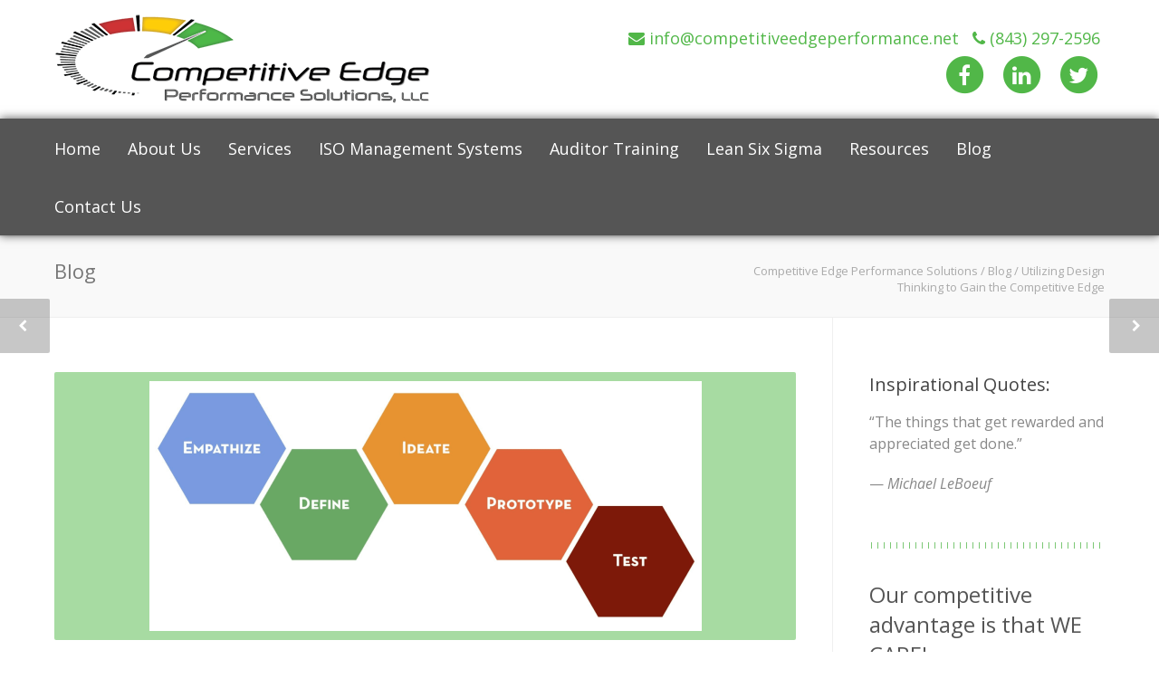

--- FILE ---
content_type: text/html; charset=UTF-8
request_url: https://competitiveedgeperformance.net/utilizing-design-thinking-to-gain-the-competitive-edge/
body_size: 16506
content:
<!doctype html>
<html lang="en">
<head>
<meta http-equiv="Content-Type" content="text/html; charset=UTF-8" />
<title>Utilizing Design Thinking to Gain the Competitive Edge - Competitive Edge Performance Solutions</title>
<!-- Mobile Specific Metas & Favicons -->
<meta name="viewport" content="width=device-width, initial-scale=1, maximum-scale=1, user-scalable=0"><link rel="shortcut icon" href="https://competitiveedgeperformance.net/wp-content/uploads/2018/06/CompetitiveEdge_FavIcon.png"><link rel="apple-touch-icon" href="https://competitiveedgeperformance.net/wp-content/uploads/2018/06/CompetitiveEdge_FavIcon.png"><link rel="apple-touch-icon" sizes="120x120" href="https://competitiveedgeperformance.net/wp-content/uploads/2018/06/CompetitiveEdge_FavIcon.png"><link rel="apple-touch-icon" sizes="76x76" href="https://competitiveedgeperformance.net/wp-content/uploads/2018/06/CompetitiveEdge_FavIcon.png"><link rel="apple-touch-icon" sizes="152x152" href="https://competitiveedgeperformance.net/wp-content/uploads/2018/06/CompetitiveEdge_FavIcon.png"><!-- WordPress Stuff -->
                        <script>
                            /* You can add more configuration options to webfontloader by previously defining the WebFontConfig with your options */
                            if ( typeof WebFontConfig === "undefined" ) {
                                WebFontConfig = new Object();
                            }
                            WebFontConfig['google'] = {families: ['Open+Sans:300,400,600,700,800,300italic,400italic,600italic,700italic,800italic', 'Montserrat:400&amp;subset=latin']};

                            (function() {
                                var wf = document.createElement( 'script' );
                                wf.src = 'https://ajax.googleapis.com/ajax/libs/webfont/1.5.3/webfont.js';
                                wf.type = 'text/javascript';
                                wf.async = 'true';
                                var s = document.getElementsByTagName( 'script' )[0];
                                s.parentNode.insertBefore( wf, s );
                            })();
                        </script>
                        <meta name='robots' content='index, follow, max-image-preview:large, max-snippet:-1, max-video-preview:-1' />
	<style>img:is([sizes="auto" i], [sizes^="auto," i]) { contain-intrinsic-size: 3000px 1500px }</style>
	
	<!-- This site is optimized with the Yoast SEO plugin v26.7 - https://yoast.com/wordpress/plugins/seo/ -->
	<link rel="canonical" href="https://competitiveedgeperformance.net/utilizing-design-thinking-to-gain-the-competitive-edge/" />
	<meta property="og:locale" content="en_US" />
	<meta property="og:type" content="article" />
	<meta property="og:title" content="Utilizing Design Thinking to Gain the Competitive Edge - Competitive Edge Performance Solutions" />
	<meta property="og:description" content="Design Thinking might be the perfect solution for your business and you may never have heard of the model! When executed properly, Design Thinking can result in major competitive advantages. Design Thinking is a solution-based approach to solving problems. Understanding the five stages of this design methodology will empower your organization to utilize Design Thinking methods to arrive at innovative solutions. The five phases we mentioned above are: 1. Empathize &#8211; Understand the needs of those you&#8217;re designing for. 2. Define &#8211; Define your customer&#8217;s needs and your insights. 3. Ideate &#8211; Generate many ideas. 4. Prototype &#8211; Produce many inexpensive, small-scale versions of solutions. 5. Test &#8211; Test ideas through a structured process. When used correctly, Design Thinking can help your organization solve problems and inspire innovative solutions! To learn more about how Competitive Edge Performance Solutions can help you achieve your goals,&nbsp;click here. Follow us on LinkedIn&nbsp;to stay up to date on regulation changes, upcoming trainings and more!" />
	<meta property="og:url" content="https://competitiveedgeperformance.net/utilizing-design-thinking-to-gain-the-competitive-edge/" />
	<meta property="og:site_name" content="Competitive Edge Performance Solutions" />
	<meta property="article:publisher" content="https://www.facebook.com/competitiveedgeperformance/" />
	<meta property="article:published_time" content="2019-06-21T13:52:30+00:00" />
	<meta property="article:modified_time" content="2022-05-02T11:30:57+00:00" />
	<meta property="og:image" content="https://competitiveedgeperformance.net/wp-content/uploads/2019/06/stanford-design-thinking-process-model.png" />
	<meta property="og:image:width" content="600" />
	<meta property="og:image:height" content="266" />
	<meta property="og:image:type" content="image/png" />
	<meta name="author" content="Bickerstaff" />
	<meta name="twitter:card" content="summary_large_image" />
	<meta name="twitter:label1" content="Written by" />
	<meta name="twitter:data1" content="Bickerstaff" />
	<meta name="twitter:label2" content="Est. reading time" />
	<meta name="twitter:data2" content="1 minute" />
	<script type="application/ld+json" class="yoast-schema-graph">{"@context":"https://schema.org","@graph":[{"@type":"Article","@id":"https://competitiveedgeperformance.net/utilizing-design-thinking-to-gain-the-competitive-edge/#article","isPartOf":{"@id":"https://competitiveedgeperformance.net/utilizing-design-thinking-to-gain-the-competitive-edge/"},"author":{"name":"Bickerstaff","@id":"https://competitiveedgeperformance.net/#/schema/person/c4a888da4801d2825ed597672f3ea216"},"headline":"Utilizing Design Thinking to Gain the Competitive Edge","datePublished":"2019-06-21T13:52:30+00:00","dateModified":"2022-05-02T11:30:57+00:00","mainEntityOfPage":{"@id":"https://competitiveedgeperformance.net/utilizing-design-thinking-to-gain-the-competitive-edge/"},"wordCount":167,"publisher":{"@id":"https://competitiveedgeperformance.net/#organization"},"image":{"@id":"https://competitiveedgeperformance.net/utilizing-design-thinking-to-gain-the-competitive-edge/#primaryimage"},"thumbnailUrl":"https://competitiveedgeperformance.net/wp-content/uploads/2019/06/stanford-design-thinking-process-model.png","keywords":["Design Thinking"],"articleSection":["Blog"],"inLanguage":"en"},{"@type":"WebPage","@id":"https://competitiveedgeperformance.net/utilizing-design-thinking-to-gain-the-competitive-edge/","url":"https://competitiveedgeperformance.net/utilizing-design-thinking-to-gain-the-competitive-edge/","name":"Utilizing Design Thinking to Gain the Competitive Edge - Competitive Edge Performance Solutions","isPartOf":{"@id":"https://competitiveedgeperformance.net/#website"},"primaryImageOfPage":{"@id":"https://competitiveedgeperformance.net/utilizing-design-thinking-to-gain-the-competitive-edge/#primaryimage"},"image":{"@id":"https://competitiveedgeperformance.net/utilizing-design-thinking-to-gain-the-competitive-edge/#primaryimage"},"thumbnailUrl":"https://competitiveedgeperformance.net/wp-content/uploads/2019/06/stanford-design-thinking-process-model.png","datePublished":"2019-06-21T13:52:30+00:00","dateModified":"2022-05-02T11:30:57+00:00","breadcrumb":{"@id":"https://competitiveedgeperformance.net/utilizing-design-thinking-to-gain-the-competitive-edge/#breadcrumb"},"inLanguage":"en","potentialAction":[{"@type":"ReadAction","target":["https://competitiveedgeperformance.net/utilizing-design-thinking-to-gain-the-competitive-edge/"]}]},{"@type":"ImageObject","inLanguage":"en","@id":"https://competitiveedgeperformance.net/utilizing-design-thinking-to-gain-the-competitive-edge/#primaryimage","url":"https://competitiveedgeperformance.net/wp-content/uploads/2019/06/stanford-design-thinking-process-model.png","contentUrl":"https://competitiveedgeperformance.net/wp-content/uploads/2019/06/stanford-design-thinking-process-model.png","width":600,"height":266,"caption":"Design Thinking Competitive Edge Performance Solutions"},{"@type":"BreadcrumbList","@id":"https://competitiveedgeperformance.net/utilizing-design-thinking-to-gain-the-competitive-edge/#breadcrumb","itemListElement":[{"@type":"ListItem","position":1,"name":"Home","item":"https://competitiveedgeperformance.net/"},{"@type":"ListItem","position":2,"name":"Utilizing Design Thinking to Gain the Competitive Edge"}]},{"@type":"WebSite","@id":"https://competitiveedgeperformance.net/#website","url":"https://competitiveedgeperformance.net/","name":"Competitive Edge Performance Solutions","description":"Our competitive advantage is that We Care!","publisher":{"@id":"https://competitiveedgeperformance.net/#organization"},"potentialAction":[{"@type":"SearchAction","target":{"@type":"EntryPoint","urlTemplate":"https://competitiveedgeperformance.net/?s={search_term_string}"},"query-input":{"@type":"PropertyValueSpecification","valueRequired":true,"valueName":"search_term_string"}}],"inLanguage":"en"},{"@type":"Organization","@id":"https://competitiveedgeperformance.net/#organization","name":"Competitive Edge Performance Solutions","url":"https://competitiveedgeperformance.net/","logo":{"@type":"ImageObject","inLanguage":"en","@id":"https://competitiveedgeperformance.net/#/schema/logo/image/","url":"https://competitiveedgeperformance.net/wp-content/uploads/2018/06/CompetitiveEdge_Logo_Retina.png","contentUrl":"https://competitiveedgeperformance.net/wp-content/uploads/2018/06/CompetitiveEdge_Logo_Retina.png","width":830,"height":200,"caption":"Competitive Edge Performance Solutions"},"image":{"@id":"https://competitiveedgeperformance.net/#/schema/logo/image/"},"sameAs":["https://www.facebook.com/competitiveedgeperformance/","https://www.linkedin.com/company/competitive-edge-performance-solutions-llc/"]},{"@type":"Person","@id":"https://competitiveedgeperformance.net/#/schema/person/c4a888da4801d2825ed597672f3ea216","name":"Bickerstaff","image":{"@type":"ImageObject","inLanguage":"en","@id":"https://competitiveedgeperformance.net/#/schema/person/image/","url":"https://secure.gravatar.com/avatar/899f0d5fb3a3d7800b32bfdbb4830a098ad6ca99c140f3dbd6112eb252bf3908?s=96&d=mm&r=g","contentUrl":"https://secure.gravatar.com/avatar/899f0d5fb3a3d7800b32bfdbb4830a098ad6ca99c140f3dbd6112eb252bf3908?s=96&d=mm&r=g","caption":"Bickerstaff"},"description":"Rick is the President, CEO, and founder of Competitive Edge Performance Solutions, headquartered in Charleston, South Carolina. Rick has over 30 years of experience in management, and over 25 years of training experience. Rick has developed highly effective training materials and models in many disciplines and has taught these sessions all over the United States. Rick specializes in leadership, teamwork, management systems, systematic process improvement, strategy, continuous improvement, project management, performance management, innovation, re-engineering, organizational development, auditing strategies, risk management, executive coaching, and human resources management. Rick has been involved in the writing of many national guidance manuals associated with organizational management, environmental management, Lean Six Sigma, and continuous improvement. Rick is an adjunct professor at a Charleston college. As a professor he teaches management, strategy, communication, quality, auditing, and human resource management courses.","sameAs":["https://competitiveedgeperformance.net"],"url":"https://competitiveedgeperformance.net/author/rick-bickerstaff/"}]}</script>
	<!-- / Yoast SEO plugin. -->


<link rel="alternate" type="application/rss+xml" title="Competitive Edge Performance Solutions &raquo; Feed" href="https://competitiveedgeperformance.net/feed/" />
<link rel="alternate" type="application/rss+xml" title="Competitive Edge Performance Solutions &raquo; Comments Feed" href="https://competitiveedgeperformance.net/comments/feed/" />
		<!-- This site uses the Google Analytics by ExactMetrics plugin v8.11.1 - Using Analytics tracking - https://www.exactmetrics.com/ -->
		<!-- Note: ExactMetrics is not currently configured on this site. The site owner needs to authenticate with Google Analytics in the ExactMetrics settings panel. -->
					<!-- No tracking code set -->
				<!-- / Google Analytics by ExactMetrics -->
		<script type="text/javascript">
/* <![CDATA[ */
window._wpemojiSettings = {"baseUrl":"https:\/\/s.w.org\/images\/core\/emoji\/16.0.1\/72x72\/","ext":".png","svgUrl":"https:\/\/s.w.org\/images\/core\/emoji\/16.0.1\/svg\/","svgExt":".svg","source":{"concatemoji":"https:\/\/competitiveedgeperformance.net\/wp-includes\/js\/wp-emoji-release.min.js?ver=6.8.3"}};
/*! This file is auto-generated */
!function(s,n){var o,i,e;function c(e){try{var t={supportTests:e,timestamp:(new Date).valueOf()};sessionStorage.setItem(o,JSON.stringify(t))}catch(e){}}function p(e,t,n){e.clearRect(0,0,e.canvas.width,e.canvas.height),e.fillText(t,0,0);var t=new Uint32Array(e.getImageData(0,0,e.canvas.width,e.canvas.height).data),a=(e.clearRect(0,0,e.canvas.width,e.canvas.height),e.fillText(n,0,0),new Uint32Array(e.getImageData(0,0,e.canvas.width,e.canvas.height).data));return t.every(function(e,t){return e===a[t]})}function u(e,t){e.clearRect(0,0,e.canvas.width,e.canvas.height),e.fillText(t,0,0);for(var n=e.getImageData(16,16,1,1),a=0;a<n.data.length;a++)if(0!==n.data[a])return!1;return!0}function f(e,t,n,a){switch(t){case"flag":return n(e,"\ud83c\udff3\ufe0f\u200d\u26a7\ufe0f","\ud83c\udff3\ufe0f\u200b\u26a7\ufe0f")?!1:!n(e,"\ud83c\udde8\ud83c\uddf6","\ud83c\udde8\u200b\ud83c\uddf6")&&!n(e,"\ud83c\udff4\udb40\udc67\udb40\udc62\udb40\udc65\udb40\udc6e\udb40\udc67\udb40\udc7f","\ud83c\udff4\u200b\udb40\udc67\u200b\udb40\udc62\u200b\udb40\udc65\u200b\udb40\udc6e\u200b\udb40\udc67\u200b\udb40\udc7f");case"emoji":return!a(e,"\ud83e\udedf")}return!1}function g(e,t,n,a){var r="undefined"!=typeof WorkerGlobalScope&&self instanceof WorkerGlobalScope?new OffscreenCanvas(300,150):s.createElement("canvas"),o=r.getContext("2d",{willReadFrequently:!0}),i=(o.textBaseline="top",o.font="600 32px Arial",{});return e.forEach(function(e){i[e]=t(o,e,n,a)}),i}function t(e){var t=s.createElement("script");t.src=e,t.defer=!0,s.head.appendChild(t)}"undefined"!=typeof Promise&&(o="wpEmojiSettingsSupports",i=["flag","emoji"],n.supports={everything:!0,everythingExceptFlag:!0},e=new Promise(function(e){s.addEventListener("DOMContentLoaded",e,{once:!0})}),new Promise(function(t){var n=function(){try{var e=JSON.parse(sessionStorage.getItem(o));if("object"==typeof e&&"number"==typeof e.timestamp&&(new Date).valueOf()<e.timestamp+604800&&"object"==typeof e.supportTests)return e.supportTests}catch(e){}return null}();if(!n){if("undefined"!=typeof Worker&&"undefined"!=typeof OffscreenCanvas&&"undefined"!=typeof URL&&URL.createObjectURL&&"undefined"!=typeof Blob)try{var e="postMessage("+g.toString()+"("+[JSON.stringify(i),f.toString(),p.toString(),u.toString()].join(",")+"));",a=new Blob([e],{type:"text/javascript"}),r=new Worker(URL.createObjectURL(a),{name:"wpTestEmojiSupports"});return void(r.onmessage=function(e){c(n=e.data),r.terminate(),t(n)})}catch(e){}c(n=g(i,f,p,u))}t(n)}).then(function(e){for(var t in e)n.supports[t]=e[t],n.supports.everything=n.supports.everything&&n.supports[t],"flag"!==t&&(n.supports.everythingExceptFlag=n.supports.everythingExceptFlag&&n.supports[t]);n.supports.everythingExceptFlag=n.supports.everythingExceptFlag&&!n.supports.flag,n.DOMReady=!1,n.readyCallback=function(){n.DOMReady=!0}}).then(function(){return e}).then(function(){var e;n.supports.everything||(n.readyCallback(),(e=n.source||{}).concatemoji?t(e.concatemoji):e.wpemoji&&e.twemoji&&(t(e.twemoji),t(e.wpemoji)))}))}((window,document),window._wpemojiSettings);
/* ]]> */
</script>
<style id='wp-emoji-styles-inline-css' type='text/css'>

	img.wp-smiley, img.emoji {
		display: inline !important;
		border: none !important;
		box-shadow: none !important;
		height: 1em !important;
		width: 1em !important;
		margin: 0 0.07em !important;
		vertical-align: -0.1em !important;
		background: none !important;
		padding: 0 !important;
	}
</style>
<link rel='stylesheet' id='wp-block-library-css' href='https://competitiveedgeperformance.net/wp-includes/css/dist/block-library/style.min.css?ver=6.8.3' type='text/css' media='all' />
<style id='classic-theme-styles-inline-css' type='text/css'>
/*! This file is auto-generated */
.wp-block-button__link{color:#fff;background-color:#32373c;border-radius:9999px;box-shadow:none;text-decoration:none;padding:calc(.667em + 2px) calc(1.333em + 2px);font-size:1.125em}.wp-block-file__button{background:#32373c;color:#fff;text-decoration:none}
</style>
<link rel='stylesheet' id='quotescollection-block-quotes-css' href='https://competitiveedgeperformance.net/wp-content/plugins/quotes-collection/blocks/quotes/style.css?ver=1551901640' type='text/css' media='all' />
<link rel='stylesheet' id='quotescollection-block-random-quote-css' href='https://competitiveedgeperformance.net/wp-content/plugins/quotes-collection/blocks/random-quote/style.css?ver=1551901640' type='text/css' media='all' />
<style id='global-styles-inline-css' type='text/css'>
:root{--wp--preset--aspect-ratio--square: 1;--wp--preset--aspect-ratio--4-3: 4/3;--wp--preset--aspect-ratio--3-4: 3/4;--wp--preset--aspect-ratio--3-2: 3/2;--wp--preset--aspect-ratio--2-3: 2/3;--wp--preset--aspect-ratio--16-9: 16/9;--wp--preset--aspect-ratio--9-16: 9/16;--wp--preset--color--black: #000000;--wp--preset--color--cyan-bluish-gray: #abb8c3;--wp--preset--color--white: #ffffff;--wp--preset--color--pale-pink: #f78da7;--wp--preset--color--vivid-red: #cf2e2e;--wp--preset--color--luminous-vivid-orange: #ff6900;--wp--preset--color--luminous-vivid-amber: #fcb900;--wp--preset--color--light-green-cyan: #7bdcb5;--wp--preset--color--vivid-green-cyan: #00d084;--wp--preset--color--pale-cyan-blue: #8ed1fc;--wp--preset--color--vivid-cyan-blue: #0693e3;--wp--preset--color--vivid-purple: #9b51e0;--wp--preset--gradient--vivid-cyan-blue-to-vivid-purple: linear-gradient(135deg,rgba(6,147,227,1) 0%,rgb(155,81,224) 100%);--wp--preset--gradient--light-green-cyan-to-vivid-green-cyan: linear-gradient(135deg,rgb(122,220,180) 0%,rgb(0,208,130) 100%);--wp--preset--gradient--luminous-vivid-amber-to-luminous-vivid-orange: linear-gradient(135deg,rgba(252,185,0,1) 0%,rgba(255,105,0,1) 100%);--wp--preset--gradient--luminous-vivid-orange-to-vivid-red: linear-gradient(135deg,rgba(255,105,0,1) 0%,rgb(207,46,46) 100%);--wp--preset--gradient--very-light-gray-to-cyan-bluish-gray: linear-gradient(135deg,rgb(238,238,238) 0%,rgb(169,184,195) 100%);--wp--preset--gradient--cool-to-warm-spectrum: linear-gradient(135deg,rgb(74,234,220) 0%,rgb(151,120,209) 20%,rgb(207,42,186) 40%,rgb(238,44,130) 60%,rgb(251,105,98) 80%,rgb(254,248,76) 100%);--wp--preset--gradient--blush-light-purple: linear-gradient(135deg,rgb(255,206,236) 0%,rgb(152,150,240) 100%);--wp--preset--gradient--blush-bordeaux: linear-gradient(135deg,rgb(254,205,165) 0%,rgb(254,45,45) 50%,rgb(107,0,62) 100%);--wp--preset--gradient--luminous-dusk: linear-gradient(135deg,rgb(255,203,112) 0%,rgb(199,81,192) 50%,rgb(65,88,208) 100%);--wp--preset--gradient--pale-ocean: linear-gradient(135deg,rgb(255,245,203) 0%,rgb(182,227,212) 50%,rgb(51,167,181) 100%);--wp--preset--gradient--electric-grass: linear-gradient(135deg,rgb(202,248,128) 0%,rgb(113,206,126) 100%);--wp--preset--gradient--midnight: linear-gradient(135deg,rgb(2,3,129) 0%,rgb(40,116,252) 100%);--wp--preset--font-size--small: 13px;--wp--preset--font-size--medium: 20px;--wp--preset--font-size--large: 36px;--wp--preset--font-size--x-large: 42px;--wp--preset--spacing--20: 0.44rem;--wp--preset--spacing--30: 0.67rem;--wp--preset--spacing--40: 1rem;--wp--preset--spacing--50: 1.5rem;--wp--preset--spacing--60: 2.25rem;--wp--preset--spacing--70: 3.38rem;--wp--preset--spacing--80: 5.06rem;--wp--preset--shadow--natural: 6px 6px 9px rgba(0, 0, 0, 0.2);--wp--preset--shadow--deep: 12px 12px 50px rgba(0, 0, 0, 0.4);--wp--preset--shadow--sharp: 6px 6px 0px rgba(0, 0, 0, 0.2);--wp--preset--shadow--outlined: 6px 6px 0px -3px rgba(255, 255, 255, 1), 6px 6px rgba(0, 0, 0, 1);--wp--preset--shadow--crisp: 6px 6px 0px rgba(0, 0, 0, 1);}:where(.is-layout-flex){gap: 0.5em;}:where(.is-layout-grid){gap: 0.5em;}body .is-layout-flex{display: flex;}.is-layout-flex{flex-wrap: wrap;align-items: center;}.is-layout-flex > :is(*, div){margin: 0;}body .is-layout-grid{display: grid;}.is-layout-grid > :is(*, div){margin: 0;}:where(.wp-block-columns.is-layout-flex){gap: 2em;}:where(.wp-block-columns.is-layout-grid){gap: 2em;}:where(.wp-block-post-template.is-layout-flex){gap: 1.25em;}:where(.wp-block-post-template.is-layout-grid){gap: 1.25em;}.has-black-color{color: var(--wp--preset--color--black) !important;}.has-cyan-bluish-gray-color{color: var(--wp--preset--color--cyan-bluish-gray) !important;}.has-white-color{color: var(--wp--preset--color--white) !important;}.has-pale-pink-color{color: var(--wp--preset--color--pale-pink) !important;}.has-vivid-red-color{color: var(--wp--preset--color--vivid-red) !important;}.has-luminous-vivid-orange-color{color: var(--wp--preset--color--luminous-vivid-orange) !important;}.has-luminous-vivid-amber-color{color: var(--wp--preset--color--luminous-vivid-amber) !important;}.has-light-green-cyan-color{color: var(--wp--preset--color--light-green-cyan) !important;}.has-vivid-green-cyan-color{color: var(--wp--preset--color--vivid-green-cyan) !important;}.has-pale-cyan-blue-color{color: var(--wp--preset--color--pale-cyan-blue) !important;}.has-vivid-cyan-blue-color{color: var(--wp--preset--color--vivid-cyan-blue) !important;}.has-vivid-purple-color{color: var(--wp--preset--color--vivid-purple) !important;}.has-black-background-color{background-color: var(--wp--preset--color--black) !important;}.has-cyan-bluish-gray-background-color{background-color: var(--wp--preset--color--cyan-bluish-gray) !important;}.has-white-background-color{background-color: var(--wp--preset--color--white) !important;}.has-pale-pink-background-color{background-color: var(--wp--preset--color--pale-pink) !important;}.has-vivid-red-background-color{background-color: var(--wp--preset--color--vivid-red) !important;}.has-luminous-vivid-orange-background-color{background-color: var(--wp--preset--color--luminous-vivid-orange) !important;}.has-luminous-vivid-amber-background-color{background-color: var(--wp--preset--color--luminous-vivid-amber) !important;}.has-light-green-cyan-background-color{background-color: var(--wp--preset--color--light-green-cyan) !important;}.has-vivid-green-cyan-background-color{background-color: var(--wp--preset--color--vivid-green-cyan) !important;}.has-pale-cyan-blue-background-color{background-color: var(--wp--preset--color--pale-cyan-blue) !important;}.has-vivid-cyan-blue-background-color{background-color: var(--wp--preset--color--vivid-cyan-blue) !important;}.has-vivid-purple-background-color{background-color: var(--wp--preset--color--vivid-purple) !important;}.has-black-border-color{border-color: var(--wp--preset--color--black) !important;}.has-cyan-bluish-gray-border-color{border-color: var(--wp--preset--color--cyan-bluish-gray) !important;}.has-white-border-color{border-color: var(--wp--preset--color--white) !important;}.has-pale-pink-border-color{border-color: var(--wp--preset--color--pale-pink) !important;}.has-vivid-red-border-color{border-color: var(--wp--preset--color--vivid-red) !important;}.has-luminous-vivid-orange-border-color{border-color: var(--wp--preset--color--luminous-vivid-orange) !important;}.has-luminous-vivid-amber-border-color{border-color: var(--wp--preset--color--luminous-vivid-amber) !important;}.has-light-green-cyan-border-color{border-color: var(--wp--preset--color--light-green-cyan) !important;}.has-vivid-green-cyan-border-color{border-color: var(--wp--preset--color--vivid-green-cyan) !important;}.has-pale-cyan-blue-border-color{border-color: var(--wp--preset--color--pale-cyan-blue) !important;}.has-vivid-cyan-blue-border-color{border-color: var(--wp--preset--color--vivid-cyan-blue) !important;}.has-vivid-purple-border-color{border-color: var(--wp--preset--color--vivid-purple) !important;}.has-vivid-cyan-blue-to-vivid-purple-gradient-background{background: var(--wp--preset--gradient--vivid-cyan-blue-to-vivid-purple) !important;}.has-light-green-cyan-to-vivid-green-cyan-gradient-background{background: var(--wp--preset--gradient--light-green-cyan-to-vivid-green-cyan) !important;}.has-luminous-vivid-amber-to-luminous-vivid-orange-gradient-background{background: var(--wp--preset--gradient--luminous-vivid-amber-to-luminous-vivid-orange) !important;}.has-luminous-vivid-orange-to-vivid-red-gradient-background{background: var(--wp--preset--gradient--luminous-vivid-orange-to-vivid-red) !important;}.has-very-light-gray-to-cyan-bluish-gray-gradient-background{background: var(--wp--preset--gradient--very-light-gray-to-cyan-bluish-gray) !important;}.has-cool-to-warm-spectrum-gradient-background{background: var(--wp--preset--gradient--cool-to-warm-spectrum) !important;}.has-blush-light-purple-gradient-background{background: var(--wp--preset--gradient--blush-light-purple) !important;}.has-blush-bordeaux-gradient-background{background: var(--wp--preset--gradient--blush-bordeaux) !important;}.has-luminous-dusk-gradient-background{background: var(--wp--preset--gradient--luminous-dusk) !important;}.has-pale-ocean-gradient-background{background: var(--wp--preset--gradient--pale-ocean) !important;}.has-electric-grass-gradient-background{background: var(--wp--preset--gradient--electric-grass) !important;}.has-midnight-gradient-background{background: var(--wp--preset--gradient--midnight) !important;}.has-small-font-size{font-size: var(--wp--preset--font-size--small) !important;}.has-medium-font-size{font-size: var(--wp--preset--font-size--medium) !important;}.has-large-font-size{font-size: var(--wp--preset--font-size--large) !important;}.has-x-large-font-size{font-size: var(--wp--preset--font-size--x-large) !important;}
:where(.wp-block-post-template.is-layout-flex){gap: 1.25em;}:where(.wp-block-post-template.is-layout-grid){gap: 1.25em;}
:where(.wp-block-columns.is-layout-flex){gap: 2em;}:where(.wp-block-columns.is-layout-grid){gap: 2em;}
:root :where(.wp-block-pullquote){font-size: 1.5em;line-height: 1.6;}
</style>
<link rel='stylesheet' id='rs-plugin-settings-css' href='https://competitiveedgeperformance.net/wp-content/plugins/revslider/public/assets/css/settings.css?ver=5.4.7.4' type='text/css' media='all' />
<style id='rs-plugin-settings-inline-css' type='text/css'>
#rs-demo-id {}
</style>
<link rel='stylesheet' id='quotescollection-css' href='https://competitiveedgeperformance.net/wp-content/plugins/quotes-collection/css/quotes-collection.css?ver=2.5.2' type='text/css' media='all' />
<link rel='stylesheet' id='stylesheet-css' href='https://competitiveedgeperformance.net/wp-content/themes/unicon/style.css?ver=1' type='text/css' media='all' />
<link rel='stylesheet' id='js_composer_front-css' href='https://competitiveedgeperformance.net/wp-content/plugins/js_composer/assets/css/js_composer.min.css?ver=8.4.1' type='text/css' media='all' />
<link rel='stylesheet' id='shortcodes-css' href='https://competitiveedgeperformance.net/wp-content/themes/unicon/framework/css/shortcodes.css?ver=6.8.3' type='text/css' media='all' />
<link rel='stylesheet' id='responsive-css' href='https://competitiveedgeperformance.net/wp-content/themes/unicon/framework/css/responsive.css?ver=6.8.3' type='text/css' media='all' />
<script type="text/javascript" src="https://competitiveedgeperformance.net/wp-includes/js/jquery/jquery.min.js?ver=3.7.1" id="jquery-core-js"></script>
<script type="text/javascript" src="https://competitiveedgeperformance.net/wp-includes/js/jquery/jquery-migrate.min.js?ver=3.4.1" id="jquery-migrate-js"></script>
<script type="text/javascript" src="https://competitiveedgeperformance.net/wp-content/plugins/revslider/public/assets/js/jquery.themepunch.tools.min.js?ver=5.4.7.4" id="tp-tools-js"></script>
<script type="text/javascript" src="https://competitiveedgeperformance.net/wp-content/plugins/revslider/public/assets/js/jquery.themepunch.revolution.min.js?ver=5.4.7.4" id="revmin-js"></script>
<script type="text/javascript" id="quotescollection-js-extra">
/* <![CDATA[ */
var quotescollectionAjax = {"ajaxUrl":"https:\/\/competitiveedgeperformance.net\/wp-admin\/admin-ajax.php","nonce":"f3b22b2665","nextQuote":"Next quote \u00bb","loading":"Loading...","error":"Error getting quote","autoRefreshMax":"20","autoRefreshCount":"0"};
/* ]]> */
</script>
<script type="text/javascript" src="https://competitiveedgeperformance.net/wp-content/plugins/quotes-collection/js/quotes-collection.js?ver=2.5.2" id="quotescollection-js"></script>
<script></script><link rel="https://api.w.org/" href="https://competitiveedgeperformance.net/wp-json/" /><link rel="alternate" title="JSON" type="application/json" href="https://competitiveedgeperformance.net/wp-json/wp/v2/posts/788" /><link rel="EditURI" type="application/rsd+xml" title="RSD" href="https://competitiveedgeperformance.net/xmlrpc.php?rsd" />
<meta name="generator" content="WordPress 6.8.3" />
<link rel='shortlink' href='https://competitiveedgeperformance.net/?p=788' />
<link rel="alternate" title="oEmbed (JSON)" type="application/json+oembed" href="https://competitiveedgeperformance.net/wp-json/oembed/1.0/embed?url=https%3A%2F%2Fcompetitiveedgeperformance.net%2Futilizing-design-thinking-to-gain-the-competitive-edge%2F" />
<link rel="alternate" title="oEmbed (XML)" type="text/xml+oembed" href="https://competitiveedgeperformance.net/wp-json/oembed/1.0/embed?url=https%3A%2F%2Fcompetitiveedgeperformance.net%2Futilizing-design-thinking-to-gain-the-competitive-edge%2F&#038;format=xml" />
<style type="text/css">
body{ font: 400 16px Open Sans, Arial, Helvetica, sans-serif; color: #000000; line-height: 1.5;} .wrapall, .boxed-layout{ background-color: #ffffff; } body.page-template-page-blank-php{ background: #ffffff !important; } h1, .title-h1{ font: 30px Open Sans, Arial, Helvetica, sans-serif; color: #555555; } h2{ font: 26px Open Sans, Arial, Helvetica, sans-serif; color: #555555; } h3{ font: 22px Open Sans, Arial, Helvetica, sans-serif; color: #555555; } h4{ font: 18px Open Sans, Arial, Helvetica, sans-serif; color: #555555; } h5{ font: 16px Open Sans, Arial, Helvetica, sans-serif; color: #555555; } h6{ font: 14px Open Sans, Arial, Helvetica, sans-serif; color: #555555; } .title{ font-family: 'Open Sans', Arial, Helvetica, sans-serif; } h1 a, h2 a, h3 a, h4 a, h5 a, h6 a { font-weight: inherit; color: inherit; } h1 a:hover, h2 a:hover, h3 a:hover, h4 a:hover, h5 a:hover, h6 a:hover, a:hover h1, a:hover h2, a:hover h3, a:hover h4, a:hover h5, a:hover h6 { color: #ffcc00; } a{ color: #51b748; } a:hover{ color: #ffcc00; } input[type='text'], input[type='password'], input[type='email'], input[type='tel'], textarea, select { font-family: Open Sans, Arial, Helvetica, sans-serif; font-size: 16px; } #sidebar .widget h3{ font: 14px Montserrat, Arial, Helvetica, sans-serif; color: #444444; } .container .twelve.alt.sidebar-right, .container .twelve.alt.sidebar-left, #sidebar.sidebar-right #sidebar-widgets, #sidebar.sidebar-left #sidebar-widgets{ border-color: #efefef;} #topbar{ background: #f5f5f5; color: #777777; } #topbar a{ color: #999999; } #topbar a:hover{ color: #333333; } @media only screen and (max-width: 767px) { #topbar .topbar-col1{ background: #f5f5f5; } } /* Navigation */ #navigation > ul > li > a{ font: 400 18px Montserrat, Arial, Helvetica, sans-serif; color: #ffffff; } #navigation > ul > li:hover > a, #navigation > ul > li > a:hover { color: #51b748; } #navigation li.current-menu-item > a:hover, #navigation li.current-page-ancestor > a:hover, #navigation li.current-menu-ancestor > a:hover, #navigation li.current-menu-parent > a:hover, #navigation li.current_page_ancestor > a:hover, #navigation > ul > li.sfHover > a { color: #51b748; } #navigation li.current-menu-item > a, #navigation li.current-page-ancestor > a, #navigation li.current-menu-ancestor > a, #navigation li.current-menu-parent > a, #navigation li.current_page_ancestor > a { color: #51b748; } #navigation ul li:hover{ border-color: #51b748; } #navigation li.current-menu-item, #navigation li.current-page-ancestor, #navigation li.current-menu-ancestor, #navigation li.current-menu-parent, #navigation li.current_page_ancestor{ border-color: #51b748; } #navigation .sub-menu{ background: #51b748; } #navigation .sub-menu li a{ font: 400 14px Open Sans, Arial, Helvetica, sans-serif; color: #555555; } #navigation .sub-menu li a:hover{ color: #ffffff; } #navigation .sub-menu li.current_page_item > a, #navigation .sub-menu li.current_page_item > a:hover, #navigation .sub-menu li.current-menu-item > a, #navigation .sub-menu li.current-menu-item > a:hover, #navigation .sub-menu li.current-page-ancestor > a, #navigation .sub-menu li.current-page-ancestor > a:hover, #navigation .sub-menu li.current-menu-ancestor > a, #navigation .sub-menu li.current-menu-ancestor > a:hover, #navigation .sub-menu li.current-menu-parent > a, #navigation .sub-menu li.current-menu-parent > a:hover, #navigation .sub-menu li.current_page_ancestor > a, #navigation .sub-menu li.current_page_ancestor > a:hover{ color: #ffffff; } #navigation .sub-menu li a, #navigation .sub-menu ul li a{ border-color: #51b748; } #navigation > ul > li.megamenu > ul.sub-menu{ background: #51b748; border-color: #51b748; } #navigation > ul > li.megamenu > ul > li { border-right-color: #51b748 !important; } #navigation > ul > li.megamenu ul li a{ color:#555555; } #navigation > ul > li.megamenu > ul > li > a { color:#ffffff; } #navigation > ul > li.megamenu > ul ul li a:hover, #header #navigation > ul > li.megamenu > ul ul li.current-menu-item a { color: #ffffff !important; background-color: #333333 !important; } /* Header General */ #search-btn, #shopping-btn, #close-search-btn { color: #51b748; } #search-btn:hover, #shopping-btn:hover, #close-search-btn:hover { color: #ffcc00; } #slogan{ font: 400 18px Open Sans, Arial, Helvetica, sans-serif; color: #555555; margin-top: 30px; } /* Mobile Header */ #mobile-navigation{ background: #51b748; } #mobile-navigation ul li a{ font: 400 14px Open Sans, Arial, Helvetica, sans-serif; color: #555555; border-bottom-color: #51b748 !important; } #mobile-navigation ul li a:hover, #mobile-navigation ul li a:hover [class^='fa-'], #mobile-navigation li.open > a, #mobile-navigation ul li.current-menu-item > a, #mobile-navigation ul li.current-menu-ancestor > a{ color: #ffffff; } body #mobile-navigation li.open > a [class^='fa-']{ color: #ffffff; } #mobile-navigation form, #mobile-navigation form input{ background: #444444; color: #cccccc; } #mobile-navigation form:before{ color: #cccccc; } #mobile-header{ background: #ffffff; height: 90px; } #mobile-navigation-btn, #mobile-cart-btn, #mobile-shopping-btn{ color: #51b748; line-height: 90px; } #mobile-navigation-btn:hover, #mobile-cart-btn:hover, #mobile-shopping-btn:hover { color: #ffcc00; } #mobile-header .logo{ margin-top: 34px; } /* Header V1 */ #header.header-v1 { height: 90px; background: #ffffff; } .header-v1 .logo{ margin-top: 34px; } .header-v1 #navigation > ul > li{ height: 90px; padding-top: 35px; } .header-v1 #navigation .sub-menu{ top: 90px; } .header-v1 .header-icons-divider{ line-height: 90px; background: transparent; } #header.header-v1 .widget_shopping_cart{ top: 90px; } .header-v1 #search-btn, .header-v1 #close-search-btn, .header-v1 #shopping-btn{ line-height: 90px; } .header-v1 #search-top, .header-v1 #search-top input{ height: 90px; } .header-v1 #search-top input{ color: #666666; font-family: Open Sans, Arial, Helvetica, sans-serif; } /* Header V3 */ #header.header-v3 { background: #ffffff; } .header-v3 .navigation-wrap{ background: #ffffff; border-top: 1px solid transparent; } .header-v3 .logo { margin-top: 15px; margin-bottom: 15px; } /* Header V4 */ #header.header-v4 { background: #ffffff; } .header-v4 .navigation-wrap{ background: #ffffff; border-top: 1px solid transparent; } .header-v4 .logo { margin-top: 15px; margin-bottom: 15px; } /* Transparent Header */ #transparentimage{ padding: 90px 0 0 0; } .header-is-transparent #mobile-navigation{ top: 90px; } /* Stuck */ .stuck{ background: #ffffff; } /* Titlebars */ .titlebar h1, .title-h1{ font: 22px Open Sans, Arial, Helvetica, sans-serif; color: #777777; } #fulltitle{ background: #f9f9f9; border-bottom: 1px solid #efefef; } #breadcrumbs{ margin-top: 6px; } #breadcrumbs, #breadcrumbs a{ font: 13px Open Sans, Arial, Helvetica, sans-serif; color: #aaaaaa; } #breadcrumbs a:hover{ color: #666666; } #fullimagecenter h1, #transparentimage h1, #fullimagecenter .title-h1, #transparentimage .title-h1{ font: 42px Montserrat, Arial, Helvetica, sans-serif; color: #ffffff; text-transform: uppercase; letter-spacing: 1px; text-align: center; } /* Footer */ #footer .widget h3{ font: 18px Montserrat, Arial, Helvetica, sans-serif; color: #ffffff; } #footer{ color: #555555; border-top: 4px none #1cbac8; } #footer{ background-color: #cccccc; } #footer a, #footer .widget ul li:after { color: #51b748; } #footer a:hover, #footer .widget ul li:hover:after { color: #ffcc00; } #footer .widget ul li{ border-bottom-color: transparent; } /* Copyright */ #copyright{ background: #cccccc; color: #555555; } #copyright a { color: #51b748; } #copyright a:hover { color: #ffcc00; } /* Color Accent */ .highlight{color:#51b748 !important;} ::selection{ background: #51b748; } ::-moz-selection { background: #51b748; } #shopping-btn span{background:#51b748;} .blog-page .post h1 a:hover,.blog-page .post h2 a:hover{color:#51b748;} .entry-image .entry-overlay{background:#51b748;} .entry-quote a:hover{background:#51b748;} .entry-link a:hover{background:#51b748;} .blog-single .entry-tags a:hover{color:#51b748;} .sharebox ul li a:hover{color:#51b748;} #pagination .current a{background:#51b748;} #filters ul li a:hover{color:#51b748;} #filters ul li a.active{color:#51b748;} #back-to-top a:hover{background-color:#51b748;} #sidebar .widget ul li a:hover{color:#51b748;} #sidebar .widget ul li:hover:after{color:#51b748;} .widget_tag_cloud a:hover,.widget_product_tag_cloud a:hover{background:#51b748;border-color:#51b748;} .widget_portfolio .portfolio-widget-item .portfolio-overlay{background:#51b748;} #sidebar .widget_nav_menu ul li a:hover{color:#51b748;} #footer .widget_tag_cloud a:hover,#footer .widget_product_tag_cloud a:hover{background:#51b748;border-color:#51b748;} /* Shortcodes */ .box.style-2{border-top-color:#51b748;} .box.style-4{border-color:#51b748;} .box.style-6{background:#51b748;} a.button,input[type=submit],button,.minti_button{background:#51b748;border-color:#51b748;} a.button.color-2{color:#51b748;border-color:#51b748;} a.button.color-3{background:#51b748;border-color:#51b748;} a.button.color-9{color:#51b748;} a.button.color-6:hover{background:#51b748;border-color:#51b748;} a.button.color-7:hover{background:#51b748;border-color:#51b748;} .counter-number{color:#51b748;} .divider-title.align-center:after, .divider-title.align-left:after { background-color:#51b748 } .divider5{border-bottom-color:#51b748;} .dropcap.dropcap-circle{background-color:#51b748;} .dropcap.dropcap-box{background-color:#51b748;} .dropcap.dropcap-color{color:#51b748;} .toggle .toggle-title.active, .color-light .toggle .toggle-title.active{ background:#51b748; border-color: #51b748;} .iconbox-style-1.icon-color-accent i.boxicon,.iconbox-style-2.icon-color-accent i.boxicon,.iconbox-style-3.icon-color-accent i.boxicon,.iconbox-style-8.icon-color-accent i.boxicon,.iconbox-style-9.icon-color-accent i.boxicon{color:#51b748!important;} .iconbox-style-4.icon-color-accent i.boxicon,.iconbox-style-5.icon-color-accent i.boxicon,.iconbox-style-6.icon-color-accent i.boxicon,.iconbox-style-7.icon-color-accent i.boxicon,.flip .icon-color-accent.card .back{background:#51b748;} .latest-blog .blog-item .blog-overlay{background:#51b748;} .latest-blog .blog-item .blog-pic i{color:#51b748;} .latest-blog .blog-item h4 a:hover{color:#51b748;} .progressbar .progress-percentage{background:#51b748;} .wpb_widgetised_column .widget ul li a:hover{color:#51b748;} .wpb_widgetised_column .widget ul li:hover:after{color:#51b748;} .wpb_accordion .wpb_accordion_wrapper .ui-state-active .ui-icon{background-color:#51b748;} .wpb_accordion .wpb_accordion_wrapper .ui-state-active.wpb_accordion_header a{color:#51b748;} .wpb_accordion .wpb_accordion_wrapper .wpb_accordion_header a:hover,.wpb_accordion .wpb_accordion_wrapper .wpb_accordion_header a:hover .ui-state-default .ui-icon{color:#51b748;} .wpb_accordion .wpb_accordion_wrapper .wpb_accordion_header:hover .ui-icon{background-color:#51b748!important;} .wpb_content_element.wpb_tabs .wpb_tabs_nav li.ui-tabs-active{border-bottom-color:#51b748;} .portfolio-item h4 a:hover{ color: #51b748; } .portfolio-filters ul li a:hover { color: #51b748; } .portfolio-filters ul li a.active { color: #51b748; } .portfolio-overlay-icon .portfolio-overlay{ background: #51b748; } .portfolio-overlay-icon i{ color: #51b748; } .portfolio-overlay-effect .portfolio-overlay{ background: #51b748; } .portfolio-overlay-name .portfolio-overlay{ background: #51b748; } .portfolio-detail-attributes ul li a:hover{ color: #51b748; } a.catimage:hover .catimage-text{ background: #51b748; } /* WooCommerce */ .products li h3{font: 400 16px Open Sans, Arial, Helvetica, sans-serif; color: #000000;} .woocommerce .button.checkout-button{background:#51b748;border-color:#51b748;} .woocommerce .products .onsale{background:#51b748;} .product .onsale{background:#51b748;} button.single_add_to_cart_button:hover{background:#51b748;} .woocommerce-tabs > ul > li.active a{color:#51b748;border-bottom-color:#51b748;} p.stars a:hover{background:#51b748;} p.stars a.active,p.stars a.active:after{background:#51b748;} .product_list_widget a{color:#51b748;} .woocommerce .widget_layered_nav li.chosen a{color:#51b748!important;} .woocommerce .widget_product_categories > ul > li.current-cat > a{color:#51b748!important;} .woocommerce .widget_product_categories > ul > li.current-cat:after{color:#51b748!important;} .woocommerce-message{ background: #51b748; } .bbp-topics-front ul.super-sticky .bbp-topic-title:before, .bbp-topics ul.super-sticky .bbp-topic-title:before, .bbp-topics ul.sticky .bbp-topic-title:before, .bbp-forum-content ul.sticky .bbp-topic-title:before{color: #51b748!important; } #subscription-toggle a:hover{ background: #51b748; } .bbp-pagination-links span.current{ background: #51b748; } div.wpcf7-mail-sent-ok,div.wpcf7-mail-sent-ng,div.wpcf7-spam-blocked,div.wpcf7-validation-errors{ background: #51b748; } .wpcf7-not-valid{ border-color: #51b748 !important;} .products .button.add_to_cart_button{ color: #51b748!important; } .minti_list.color-accent li:before{ color: #51b748!important; } .blogslider_text .post-categories li a{ background-color: #51b748; } .minti_zooming_slider .flex-control-nav li .minti_zooming_slider_ghost { background-color: #51b748; } .minti_carousel.pagination_numbers .owl-dots .owl-dot.active{ background-color: #51b748; } .wpb_content_element.wpb_tour .wpb_tabs_nav li.ui-tabs-active, .color-light .wpb_content_element.wpb_tour .wpb_tabs_nav li.ui-tabs-active{ background-color: #51b748; } .masonry_icon i{ color: #51b748; } .woocommerce-MyAccount-navigation-link.is-active a{ color: #51b748;} /* Special Font */ .font-special, .button, .counter-title, h6, .wpb_accordion .wpb_accordion_wrapper .wpb_accordion_header a, .pricing-plan .pricing-plan-head h3, a.catimage, .divider-title, button, input[type='submit'], input[type='reset'], input[type='button'], .vc_pie_chart h4, .page-404 h3, .minti_masonrygrid_item h4{ font-family: '', Arial, Helvetica, sans-serif; /*letter-spacing: 0px; font-weight: ;*/} .ui-helper-reset{ line-height: 1.5; } /* User CSS from Theme Options */ @import url("https://use.typekit.net/rxn5hjq.css"); h1, h2, h3, h4, h5, #nav, #navigation > ul > li > a, a.button, .gform_button, #submit, .read-more-link { font-family: neuropol, Open Sans !important; } a, #logo, #slogan a, #slogan, #nav, a.button, .gform_button, #submit, .read-more-link { transition: all .3s ease-in-out; } #slogan a:hover, #logo:hover, a.button:hover, .gform_button:hover, #submit:hover, .read-more-link:hover { transform: scale(1.1); } .center { text-align: center; } .navigation-wrap { background: #555555 !important; -webkit-box-shadow: 0px 0px 10px 0px rgba(85,85,85,1); -moz-box-shadow: 0px 0px 10px 0px rgba(85,85,85,1); box-shadow: 0px 0px 10px 0px rgba(85,85,85,1); } #slogan { text-align: right; } #slogan a { padding: 5px; } H1 {Font-Size: 28px !important;} H2 {Font-Size: 24px !important;} H3 {Font-Size: 20px !important;} H4 {Font-Size: 18px !important;} H5 {Font-Size: 16px !important;} H6 {Font-Size: 14px !important;} .dashed:before, .dashed:after, { content: '||||||||||||||||||||||||||||||||||||||||||||||||||||||||||||||||||||||||||||||||||||||||||||||||||||||||||||||||||||||||||||||||||||||||||||||||||||||||||||||||||||||||||||||||||||||||||||||||||||||||||||||||||||||||||||||||||||||||||||||||||||||||||||||||||||||||||||||||||||||||||||||||||||||||||||||||||||||||||||||||||||||||||||||||||||||||||||||||||||||||||||||||||||||||||||||||||||||||||||||||'; position: absolute; bottom: 10px; color: #51b748; font-size: 8px; letter-spacing: 2px; } .hrdashed:before { content: '||||||||||||||||||||||||||||||||||||||||||||||||||||||||||||||||||||||||||||||||||||||||||||||||||||||||||||||||||||||||||||||||||||||||||||||||||||||||||||||||||||||||||||||||||||||||||||||||||||||||||||||||||||||||||||||||||||||||||||||||||||||||||||||||||||||||||||||||||||||||||||||||||||||||||||||||||||||||||||||||||||||||||||||||||||||||||||||||||||||||||||||||||||||||||||||||||||||||||||||||'; color: #51b748; font-size: 8px; letter-spacing: 2px; } .hrdashed { border: none; height: auto !important; } .dashed:before { right: 100%; margin-right: 20px; } .dashed:after { left: 100%; margin-left: 20px; } .dashed { display: inline-block; position: relative; } .home .gform_body label { display: none !important; } .home .name_first input, .home .name_last input { margin-bottom: 0; } .home-testimonials { color: #ffffff !important; } .single-post .entry-image img { max-height: 500px; width: auto; margin: auto; border: 5px solid white; } .single-post .entry-image { background: rgba(80, 183, 71, 0.5); padding: 10px; } .blog-page .read-more-link { display: table; padding: 10px; background: green; width: auto; margin-top: 10px; color: #ffffff; border-radius: 2px; } .home .blog-pic { height: 250px; } .home .blog-pic img { width: 100%; min-height: 250px; } .rev_slider p { text-shadow: 0px 0px 4px #000000; } .wpb_revslider_element.wpb_content_element { margin-bottom: 0; } .tosaveforlater { content: '||||||||||||||||||||||||||||||||||||||||||||||||||||||||||||||||||||||||||||||||||||||||||||||||||||||||||||||||||||||||||||||||||||||||||||||||||||||||||||||||'; position: absolute; bottom: 10px; color: #51b748; font-size: 8px; letter-spacing: 2px; } @media only screen and (max-width: 767px) { #header, .sticky-wrapper{display:none;} #mobile-header{display:inherit} }@media only screen and (min-width: 1200px) {#two-column ul { list-style-type: disc; -webkit-columns: 2; -moz-columns: 2; columns: 2; list-style-position: inside; }}@media only screen and (min-width: 960px) and (max-width: 1199px) {#two-column ul { list-style-type: disc; -webkit-columns: 2; -moz-columns: 2; columns: 2; list-style-position: inside; }}@media only screen and (min-width: 768px) and (max-width: 959px) {#two-column ul { list-style-type: disc; -webkit-columns: 2; -moz-columns: 2; columns: 2; list-style-position: inside; }}
</style><meta name="generator" content="Powered by WPBakery Page Builder - drag and drop page builder for WordPress."/>
<meta name="generator" content="Powered by Slider Revolution 5.4.7.4 - responsive, Mobile-Friendly Slider Plugin for WordPress with comfortable drag and drop interface." />
<link rel="icon" href="https://competitiveedgeperformance.net/wp-content/uploads/2018/06/cropped-CompetitiveEdge_FavIcon-32x32.png" sizes="32x32" />
<link rel="icon" href="https://competitiveedgeperformance.net/wp-content/uploads/2018/06/cropped-CompetitiveEdge_FavIcon-192x192.png" sizes="192x192" />
<link rel="apple-touch-icon" href="https://competitiveedgeperformance.net/wp-content/uploads/2018/06/cropped-CompetitiveEdge_FavIcon-180x180.png" />
<meta name="msapplication-TileImage" content="https://competitiveedgeperformance.net/wp-content/uploads/2018/06/cropped-CompetitiveEdge_FavIcon-270x270.png" />
<script type="text/javascript">function setREVStartSize(e){									
						try{ e.c=jQuery(e.c);var i=jQuery(window).width(),t=9999,r=0,n=0,l=0,f=0,s=0,h=0;
							if(e.responsiveLevels&&(jQuery.each(e.responsiveLevels,function(e,f){f>i&&(t=r=f,l=e),i>f&&f>r&&(r=f,n=e)}),t>r&&(l=n)),f=e.gridheight[l]||e.gridheight[0]||e.gridheight,s=e.gridwidth[l]||e.gridwidth[0]||e.gridwidth,h=i/s,h=h>1?1:h,f=Math.round(h*f),"fullscreen"==e.sliderLayout){var u=(e.c.width(),jQuery(window).height());if(void 0!=e.fullScreenOffsetContainer){var c=e.fullScreenOffsetContainer.split(",");if (c) jQuery.each(c,function(e,i){u=jQuery(i).length>0?u-jQuery(i).outerHeight(!0):u}),e.fullScreenOffset.split("%").length>1&&void 0!=e.fullScreenOffset&&e.fullScreenOffset.length>0?u-=jQuery(window).height()*parseInt(e.fullScreenOffset,0)/100:void 0!=e.fullScreenOffset&&e.fullScreenOffset.length>0&&(u-=parseInt(e.fullScreenOffset,0))}f=u}else void 0!=e.minHeight&&f<e.minHeight&&(f=e.minHeight);e.c.closest(".rev_slider_wrapper").css({height:f})					
						}catch(d){console.log("Failure at Presize of Slider:"+d)}						
					};</script>
<noscript><style> .wpb_animate_when_almost_visible { opacity: 1; }</style></noscript></head>

<body class="wp-singular post-template-default single single-post postid-788 single-format-standard wp-theme-unicon smooth-scroll wpb-js-composer js-comp-ver-8.4.1 vc_responsive">

	<div class="site-wrapper wrapall">

	<header id="header" class="header header-v3 clearfix">
		
	<div class="container">
		<div class="sixteen columns">

			<div id="logo" class="logo">
									<a href="https://competitiveedgeperformance.net/"><img src="https://competitiveedgeperformance.net/wp-content/uploads/2018/06/CompetitiveEdge_Logo_Web.png" alt="Competitive Edge Performance Solutions" class="logo_standard" /></a>
					<a href="https://competitiveedgeperformance.net/"><img src="https://competitiveedgeperformance.net/wp-content/uploads/2018/06/CompetitiveEdge_Logo_Retina.png" width="415" height="100" alt="Competitive Edge Performance Solutions" class="logo_retina" /></a>							</div>

			<div id="slogan" class="clearfix">
				<a href="mailto:info@competitiveedgeperformance.net"><i class="fa fa-envelope"></i> info@competitiveedgeperformance.net</a> <a href="tel:8432972596"><i class="fa fa-phone"></i> (843) 297-2596</a>
<br>
<a class="fa-stack fa-lg header-icon" href="https://www.facebook.com/competitiveedgeperformance/" target="_blank">
  <i class="fa fa-circle fa-stack-2x"></i>
  <i class="fa fa-facebook fa-stack-1x fa-inverse"></i>
</a> 
<a class="fa-stack fa-lg header-icon" href="https://www.linkedin.com/company/competitive-edge-performance-solutions-llc/" target="_blank">
  <i class="fa fa-circle fa-stack-2x"></i>
  <i class="fa fa-linkedin fa-stack-1x fa-inverse"></i>
</a> 
<a class="fa-stack fa-lg header-icon" href="https://twitter.com/CompetitiveEdg7" target="_blank">
  <i class="fa fa-circle fa-stack-2x"></i>
  <i class="fa fa-twitter fa-stack-1x fa-inverse"></i>
</a> 			</div>

		</div>
	</div>
	
	<div class="navigation-wrap">
		<div class="container">
			<div class="sixteen columns">
				
				<div id="navigation" class="clearfix">
					<ul id="nav" class="menu"><li id="menu-item-170" class="menu-item menu-item-type-post_type menu-item-object-page menu-item-home menu-item-170"><a href="https://competitiveedgeperformance.net/">Home</a></li>
<li id="menu-item-371" class="menu-item menu-item-type-post_type menu-item-object-page menu-item-371"><a href="https://competitiveedgeperformance.net/about-competitive-edge-performance-solutions/">About Us</a></li>
<li id="menu-item-431" class="menu-item menu-item-type-post_type menu-item-object-page menu-item-has-children menu-item-431"><a href="https://competitiveedgeperformance.net/services/">Services</a>
<ul class="sub-menu">
	<li id="menu-item-430" class="menu-item menu-item-type-post_type menu-item-object-page menu-item-430"><a href="https://competitiveedgeperformance.net/schedule-services/">Schedule Services</a></li>
</ul>
</li>
<li id="menu-item-1025" class="menu-item menu-item-type-post_type menu-item-object-page menu-item-1025"><a href="https://competitiveedgeperformance.net/management-system-services/">ISO Management Systems</a></li>
<li id="menu-item-1026" class="menu-item menu-item-type-post_type menu-item-object-page menu-item-1026"><a href="https://competitiveedgeperformance.net/auditor-and-lead-auditor-training/">Auditor Training</a></li>
<li id="menu-item-429" class="menu-item menu-item-type-post_type menu-item-object-page menu-item-429"><a href="https://competitiveedgeperformance.net/lean-six-sigma/">Lean Six Sigma</a></li>
<li id="menu-item-428" class="menu-item menu-item-type-post_type menu-item-object-page menu-item-428"><a href="https://competitiveedgeperformance.net/publications-free-resources/">Resources</a></li>
<li id="menu-item-166" class="menu-item menu-item-type-post_type menu-item-object-page menu-item-166"><a href="https://competitiveedgeperformance.net/blog/">Blog</a></li>
<li id="menu-item-435" class="menu-item menu-item-type-post_type menu-item-object-page menu-item-435"><a href="https://competitiveedgeperformance.net/contact-us/">Contact Us</a></li>
</ul>				</div>

				
			</div>
		</div>
	</div>	
	
</header>

<div id="mobile-header">
	<div class="container">
		<div class="sixteen columns">
			<div id="mobile-logo" class="logo">
									<a href="https://competitiveedgeperformance.net/"><img src="https://competitiveedgeperformance.net/wp-content/uploads/2018/06/CompetitiveEdge_Logo_Web.png" alt="Competitive Edge Performance Solutions" class="logo_standard" /></a>
					<a href="https://competitiveedgeperformance.net/"><img src="https://competitiveedgeperformance.net/wp-content/uploads/2018/06/CompetitiveEdge_Logo_Retina.png" width="415" height="100" alt="Competitive Edge Performance Solutions" class="logo_retina" /></a>							</div>
			<a href="#" id="mobile-navigation-btn"><i class="fa fa-bars"></i></a>
					</div>
	</div>
</div>

<div id="mobile-navigation">
	<div class="container">
		<div class="sixteen columns">
			<div class="menu-primary-menu-container"><ul id="mobile-nav" class="menu"><li class="menu-item menu-item-type-post_type menu-item-object-page menu-item-home menu-item-170"><a href="https://competitiveedgeperformance.net/">Home</a></li>
<li class="menu-item menu-item-type-post_type menu-item-object-page menu-item-371"><a href="https://competitiveedgeperformance.net/about-competitive-edge-performance-solutions/">About Us</a></li>
<li class="menu-item menu-item-type-post_type menu-item-object-page menu-item-has-children menu-item-431"><a href="https://competitiveedgeperformance.net/services/">Services</a>
<ul class="sub-menu">
	<li class="menu-item menu-item-type-post_type menu-item-object-page menu-item-430"><a href="https://competitiveedgeperformance.net/schedule-services/">Schedule Services</a></li>
</ul>
</li>
<li class="menu-item menu-item-type-post_type menu-item-object-page menu-item-1025"><a href="https://competitiveedgeperformance.net/management-system-services/">ISO Management Systems</a></li>
<li class="menu-item menu-item-type-post_type menu-item-object-page menu-item-1026"><a href="https://competitiveedgeperformance.net/auditor-and-lead-auditor-training/">Auditor Training</a></li>
<li class="menu-item menu-item-type-post_type menu-item-object-page menu-item-429"><a href="https://competitiveedgeperformance.net/lean-six-sigma/">Lean Six Sigma</a></li>
<li class="menu-item menu-item-type-post_type menu-item-object-page menu-item-428"><a href="https://competitiveedgeperformance.net/publications-free-resources/">Resources</a></li>
<li class="menu-item menu-item-type-post_type menu-item-object-page menu-item-166"><a href="https://competitiveedgeperformance.net/blog/">Blog</a></li>
<li class="menu-item menu-item-type-post_type menu-item-object-page menu-item-435"><a href="https://competitiveedgeperformance.net/contact-us/">Contact Us</a></li>
</ul></div>			
						<form action="https://competitiveedgeperformance.net" method="GET">
	      		<input type="text" name="s" value="" placeholder="Search.."  autocomplete="off" />
			</form> 
				
		</div>
	</div>
</div>

		
			
					<div id="fulltitle" class="titlebar">
				<div class="container">
					<div  id="title" class="ten columns">
						 <div class="title-h1">Blog</div> 					</div>
					<div id="breadcrumbs" class="six columns">
						<div id="crumbs"><span itemscope itemtype="http://data-vocabulary.org/Breadcrumb"><a href="https://competitiveedgeperformance.net/" itemprop="url"><span itemprop="title">Competitive Edge Performance Solutions</span></a></span> <span class="sep">/</span> <a href="https://competitiveedgeperformance.net/category/blog/">Blog</a> <span class="sep">/</span> <span class="current">Utilizing Design Thinking to Gain the Competitive Edge</span></div><!-- #crumbs -->					</div>
				</div>
			</div>
		


<div id="page-wrap" class="blog-page blog-single container">
	
	<div id="content" class="sidebar-right twelve alt columns">
	
					
			<div class="post-time">
    <span class="month">Jun</span>
    <span class="day">21</span>
</div>

<article id="post-788" class="clearfix post-788 post type-post status-publish format-standard has-post-thumbnail hentry category-blog tag-design-thinking">
    
                    <div class="entry-image">
                                            <a href="https://competitiveedgeperformance.net/wp-content/uploads/2019/06/stanford-design-thinking-process-model.png" title="Utilizing Design Thinking to Gain the Competitive Edge" class="prettyPhoto" rel="bookmark">
                    <img width="600" height="266" src="https://competitiveedgeperformance.net/wp-content/uploads/2019/06/stanford-design-thinking-process-model.png" class="attachment-blog size-blog wp-post-image" alt="Design Thinking Competitive Edge Performance Solutions" decoding="async" fetchpriority="high" srcset="https://competitiveedgeperformance.net/wp-content/uploads/2019/06/stanford-design-thinking-process-model.png 600w, https://competitiveedgeperformance.net/wp-content/uploads/2019/06/stanford-design-thinking-process-model-300x133.png 300w" sizes="(max-width: 600px) 100vw, 600px" />                </a>
                    </div>
                
    <div class="entry-wrap">

        <div class="entry-title">
                            <h1><a href="https://competitiveedgeperformance.net/utilizing-design-thinking-to-gain-the-competitive-edge/" title="Permalink to Utilizing Design Thinking to Gain the Competitive Edge" rel="bookmark">Utilizing Design Thinking to Gain the Competitive Edge</a></h1>
                    </div>

                <div class="entry-meta">
            <ul>
		
		<li class="meta-date">June 21, 2019</li>
				<li class="meta-author"><a href="https://competitiveedgeperformance.net/author/rick-bickerstaff/" title="View all posts by Bickerstaff">Bickerstaff</a></li>
							</ul>
        </div>
        
        <div class="entry-content">
                            
<p>Design Thinking might be the perfect solution for your business and you may never have heard of the model! When executed properly, Design Thinking can result in major competitive advantages.</p>



<p>Design Thinking is a solution-based approach to solving problems. Understanding the five stages of this design methodology will empower your organization to utilize Design Thinking methods to arrive at innovative solutions.</p>



<p>The five phases we mentioned above are:</p>



<p>1. Empathize &#8211; Understand the needs of those you&#8217;re designing for.</p>



<p>2. Define &#8211; Define your customer&#8217;s needs and your insights.</p>



<p>3. Ideate &#8211; Generate many ideas.</p>



<p>4. Prototype &#8211; Produce many inexpensive, small-scale versions of solutions.</p>



<p>5. Test &#8211; Test ideas through a structured process.</p>



<p>When used correctly, Design Thinking can help your organization solve problems and inspire innovative solutions!</p>



<p>To learn more about how Competitive Edge Performance Solutions can help you achieve your goals,&nbsp;<a href="https://competitiveedgeperformance.net/about-competitive-edge-performance-solutions/">click here</a>.</p>



<p><a href="https://www.linkedin.com/company/competitive-edge-performance-solutions-llc/">Follow us on LinkedIn</a>&nbsp;to stay up to date on regulation changes, upcoming trainings and more!</p>
                    </div>
        
        
    </div>

</article><!-- #post -->			
							<div class="sharebox clearfix">
	<ul>
			
		<li>
			<a href="http://www.facebook.com/sharer.php?u=https://competitiveedgeperformance.net/utilizing-design-thinking-to-gain-the-competitive-edge/&amp;t=Utilizing Design Thinking to Gain the Competitive Edge" class="share-facebook" target="_blank" title="Share via Facebook"><i class="fa fa-facebook"></i> Facebook</a>
		</li>
					
		<li>
			<a href="http://twitter.com/home?status=Utilizing Design Thinking to Gain the Competitive Edge https://competitiveedgeperformance.net/utilizing-design-thinking-to-gain-the-competitive-edge/" class="share-twitter" target="_blank" title="Share via Twitter"><i class="fa fa-twitter"></i> Twitter</a>
		</li>
					
		<li>
			<a href="http://www.reddit.com/submit?url=https://competitiveedgeperformance.net/utilizing-design-thinking-to-gain-the-competitive-edge/&amp;title=Utilizing+Design+Thinking+to+Gain+the+Competitive+Edge" class="share-tumblr" target="_blank" title="Share via Tumblr"><i class="fa fa-tumblr"></i> Tumblr</a>
		</li>
					
		<li>
			<a href="http://pinterest.com/pin/create/button/?url=https://competitiveedgeperformance.net/utilizing-design-thinking-to-gain-the-competitive-edge/&amp;media=https://competitiveedgeperformance.net/wp-content/uploads/2019/06/stanford-design-thinking-process-model.png&amp;" target="_blank" class="share-pinterest" title="Share via Pinterest"><i class="fa fa-pinterest"></i> Pinterest</a>
		</li>
					
		<li>
			<a href="https://plus.google.com/share?url=https://competitiveedgeperformance.net/utilizing-design-thinking-to-gain-the-competitive-edge/" target="_blank" class="share-google" title="Share via Google+"><i class="fa fa-google-plus"></i> Google+</a>
		</li>
					
		<li>
			<a href="http://linkedin.com/shareArticle?mini=true&amp;url=https://competitiveedgeperformance.net/utilizing-design-thinking-to-gain-the-competitive-edge/&amp;title=Utilizing Design Thinking to Gain the Competitive Edge" target="_blank" class="share-linkedin" title="Share via LinkedIn"><i class="fa fa-linkedin"></i> LinkedIn</a>
		</li>
					
		<li>
			<a href="mailto:?subject=Utilizing Design Thinking to Gain the Competitive Edge&amp;body=https://competitiveedgeperformance.net/utilizing-design-thinking-to-gain-the-competitive-edge/" class="share-mail" title="Share via E-Mail"><i class="fa fa-envelope-o"></i> E-Mail</a>
		</li>
			</ul>
</div>						
			
				<div id="author-info" class="clearfix">
				    <div class="author-image">
				    	<a href="https://competitiveedgeperformance.net/author/rick-bickerstaff/"><img alt='' src='https://secure.gravatar.com/avatar/899f0d5fb3a3d7800b32bfdbb4830a098ad6ca99c140f3dbd6112eb252bf3908?s=160&#038;d=mm&#038;r=g' srcset='https://secure.gravatar.com/avatar/899f0d5fb3a3d7800b32bfdbb4830a098ad6ca99c140f3dbd6112eb252bf3908?s=320&#038;d=mm&#038;r=g 2x' class='avatar avatar-160 photo' height='160' width='160' decoding='async'/></a>
				    </div>   
				    <div class="author-bio">
				       <h4>About The Author</h4>
				        Rick is the President, CEO, and founder of Competitive Edge Performance Solutions, headquartered in Charleston, South Carolina. Rick has over 30 years of experience in management, and over 25 years of training experience. Rick has developed highly effective training materials and models in many disciplines and has taught these sessions all over the United States. 
 
Rick specializes in leadership, teamwork, management systems, systematic process improvement, strategy, continuous improvement, project management, performance management, innovation, re-engineering, organizational development, auditing strategies, risk management, executive coaching, and human resources management.
 
Rick has been involved in the writing of many national guidance manuals associated with organizational management, environmental management, Lean Six Sigma, and continuous improvement.

Rick is an adjunct professor at a Charleston college. As a professor he teaches management, strategy, communication, quality, auditing, and human resource management courses.				    </div>
				</div>

							
				
			
										
					<div id="related-posts">
						<h3>Related Posts</h3>
						<ul>
													</ul>
					</div>
					
					
					
			<div id="comments">

		
		
					<p class="hidden">Comments are closed.</p>
	
				
			
		

</div>			
				
				<div id="post-navigation">
					<a href="https://competitiveedgeperformance.net/how-to-gain-the-competitive-edge/" rel="prev"><div class="prev"></div></a>					<a href="https://competitiveedgeperformance.net/competitive-edge-specialties/" rel="next"><div class="next"></div></a>				</div>
				
			
	</div>

		<div id="sidebar" class="sidebar-right alt">
		<div id="sidebar-widgets" class="four columns">

    <div id="quotescollection-2" class="widget widget_quotescollection"><h3>Inspirational Quotes:</h3>
<div class="quotescollection-quote-wrapper" id="w_quotescollection_2"><p>“The things that get rewarded and appreciated get done.”</p>
<div class="attribution">&mdash;&nbsp;<cite class="author">Michael LeBoeuf</cite></div><script type="text/javascript">
var args_w_quotescollection_2 = {"instanceID":"w_quotescollection_2", "currQuoteID":5, "showAuthor":1, "showSource":0, "tags":"", "charLimit":500, "orderBy":"random", "ajaxRefresh":1, "autoRefresh":10, "dynamicFetch":0, "before":"", "after":"", "beforeAttribution":"&lt;div class=\&quot;attribution\&quot;&gt;&amp;mdash;&amp;nbsp;", "afterAttribution":"&lt;/div&gt;", };quotescollectionTimer(args_w_quotescollection_2);</script>
</div></div><div id="custom_html-3" class="widget_text widget widget_custom_html"><div class="textwidget custom-html-widget"><hr class="hrdashed"/>
<h2>Our competitive advantage is that WE CARE!</h2>
<p>We truly care about your success. We want to help you develop your team. We want to help you improve your process. We want to help you plan strategically. We want you to get the results you want. <strong>Contact us today for a FREE GAP analysis to determine what is weak or missing in your current performance and identify how we can help.</strong>
</p>
<p><a href="mailto:info@competitiveedgeperformance.net"><i class="fa fa-envelope"></i> info@competitiveedgeperformance.net</a></p>
<p><a href="tel:8432972596"><i class="fa fa-phone"></i> (843) 297-2596</a></p>
<hr class="hrdashed"/>
</div></div><div id="gform_widget-2" class="widget gform_widget"><h3>Contact Us</h3><link rel='stylesheet' id='gforms_reset_css-css' href='https://competitiveedgeperformance.net/wp-content/plugins/gravityforms/css/formreset.min.css?ver=2.4.10' type='text/css' media='all' />
<link rel='stylesheet' id='gforms_formsmain_css-css' href='https://competitiveedgeperformance.net/wp-content/plugins/gravityforms/css/formsmain.min.css?ver=2.4.10' type='text/css' media='all' />
<link rel='stylesheet' id='gforms_ready_class_css-css' href='https://competitiveedgeperformance.net/wp-content/plugins/gravityforms/css/readyclass.min.css?ver=2.4.10' type='text/css' media='all' />
<link rel='stylesheet' id='gforms_browsers_css-css' href='https://competitiveedgeperformance.net/wp-content/plugins/gravityforms/css/browsers.min.css?ver=2.4.10' type='text/css' media='all' />
<script type="text/javascript" src="https://competitiveedgeperformance.net/wp-content/plugins/gravityforms/js/jquery.maskedinput.min.js?ver=2.4.10" id="gform_masked_input-js"></script>
<p>You've reached the limit of form entries. We limit the number of forms you can submit to try and prevent spam. If you need to reach us, please send us an email. Thank you!</p></div>
		<div id="recent-posts-3" class="widget widget_recent_entries">
		<h3>Recent Posts</h3>
		<ul>
											<li>
					<a href="https://competitiveedgeperformance.net/what-is-innovation/">What Is Innovation?</a>
									</li>
											<li>
					<a href="https://competitiveedgeperformance.net/guide-to-gap-analysis/">Guide to GAP Analysis</a>
									</li>
											<li>
					<a href="https://competitiveedgeperformance.net/traits-of-excellence-leaders/">Traits of Excellent Leaders</a>
									</li>
											<li>
					<a href="https://competitiveedgeperformance.net/how-to-become-a-better-team-play/">How to Become a Better Team Player</a>
									</li>
											<li>
					<a href="https://competitiveedgeperformance.net/competitive-edge-specialties/">Competitive Edge Specialties</a>
									</li>
					</ul>

		</div>
</div>	</div>
	
</div>

		
			
		<footer id="footer">
			<div class="container">
				<div class="eight columns"><div id="text-2" class="widget widget_text">			<div class="textwidget"><p>&copy; Copyright <script language="JavaScript" type="text/javascript">
    now = new Date
    theYear=now.getYear()
    if (theYear < 1900)
    theYear=theYear+1900
    document.write(theYear)
</script> Competitive Edge Performance Solutions - All Rights Reserved. Designed By <a href="http://www.sarahbendorf.com" target="_blank" rel="noopener">Sarah Bendorf - Design Debonaire.</a></p>
</div>
		</div></div>
								<div class="eight columns"><div id="custom_html-2" class="widget_text widget widget_custom_html"><div class="textwidget custom-html-widget"><span style="float: right;">
<a class="fa-stack fa-lg header-icon" href="https://www.facebook.com/competitiveedgeperformance/" target="_blank">
		<i class="fa fa-circle fa-stack-2x"></i>
		<i class="fa fa-facebook fa-stack-1x fa-inverse"></i>
</a> 
<a class="fa-stack fa-lg header-icon" href="https://www.linkedin.com/company/competitive-edge-performance-solutions-llc/" target="_blank">
		<i class="fa fa-circle fa-stack-2x"></i>
		<i class="fa fa-linkedin fa-stack-1x fa-inverse"></i>
</a> 
<a class="fa-stack fa-lg header-icon" href="https://twitter.com/CompetitiveEdg7" target="_blank">
		<i class="fa fa-circle fa-stack-2x"></i>
		<i class="fa fa-twitter fa-stack-1x fa-inverse"></i>
</a> </span></div></div></div>
															</div>
		</footer>
		
			
	</div><!-- end wrapall / boxed -->
	
		<div id="back-to-top"><a href="#"><i class="fa fa-chevron-up"></i></a></div>
		
	<script type="speculationrules">
{"prefetch":[{"source":"document","where":{"and":[{"href_matches":"\/*"},{"not":{"href_matches":["\/wp-*.php","\/wp-admin\/*","\/wp-content\/uploads\/*","\/wp-content\/*","\/wp-content\/plugins\/*","\/wp-content\/themes\/unicon\/*","\/*\\?(.+)"]}},{"not":{"selector_matches":"a[rel~=\"nofollow\"]"}},{"not":{"selector_matches":".no-prefetch, .no-prefetch a"}}]},"eagerness":"conservative"}]}
</script>
<!--
The IP2Location Country Blocker is using IP2Location LITE geolocation database. Please visit https://lite.ip2location.com for more information.
-->
<script type="text/javascript" src="https://competitiveedgeperformance.net/wp-content/themes/unicon/framework/js/jquery.easing.min.js" id="minti-easing-js"></script>
<script type="text/javascript" src="https://competitiveedgeperformance.net/wp-content/themes/unicon/framework/js/waypoints.min.js" id="waypoints-js"></script>
<script type="text/javascript" src="https://competitiveedgeperformance.net/wp-content/themes/unicon/framework/js/waypoints-sticky.min.js" id="minti-waypoints-sticky-js"></script>
<script type="text/javascript" src="https://competitiveedgeperformance.net/wp-content/themes/unicon/framework/js/prettyPhoto.js" id="minti-prettyphoto-js"></script>
<script type="text/javascript" src="https://competitiveedgeperformance.net/wp-content/themes/unicon/framework/js/isotope.pkgd.min.js" id="minti-isotope-js"></script>
<script type="text/javascript" src="https://competitiveedgeperformance.net/wp-content/themes/unicon/framework/js/functions.js" id="minti-functions-js"></script>
<script type="text/javascript" src="https://competitiveedgeperformance.net/wp-content/themes/unicon/framework/js/flexslider.min.js" id="minti-flexslider-js"></script>
<script type="text/javascript" src="https://competitiveedgeperformance.net/wp-content/themes/unicon/framework/js/smoothscroll.js" id="minti-smoothscroll-js"></script>
<script type="text/javascript" src="https://competitiveedgeperformance.net/wp-includes/js/comment-reply.min.js?ver=6.8.3" id="comment-reply-js" async="async" data-wp-strategy="async"></script>
<script></script>
	<script type="text/javascript">
	jQuery(document).ready(function($){
		"use strict";
	    
		/* PrettyPhoto Options */
		var lightboxArgs = {			
						animation_speed: 'fast',
						overlay_gallery: false,
			autoplay_slideshow: false,
						slideshow: 5000,
									opacity: 0.8,
						show_title: false,
			social_tools: "",			deeplinking: false,
			allow_resize: true,
			allow_expand: false,
			counter_separator_label: '/',
			default_width: 1160,
			default_height: 653
		};
		
				/* Automatic Lightbox */
		$('a[href$=jpg], a[href$=JPG], a[href$=jpeg], a[href$=JPEG], a[href$=png], a[href$=gif], a[href$=bmp]:has(img)').prettyPhoto(lightboxArgs);
					
		/* General Lightbox */
		$('a[class^="prettyPhoto"], a[rel^="prettyPhoto"], .prettyPhoto').prettyPhoto(lightboxArgs);

		/* WooCommerce Lightbox */
		$("a[data-rel^='prettyPhoto']").prettyPhoto({
			hook: 'data-rel',
			social_tools: false,
			deeplinking: false,
			overlay_gallery: false,
			opacity: 0.8,
			allow_expand: false, /* Allow the user to expand a resized image. true/false */
			show_title: false
		});

		
	    
		/* Transparent Header */
	    function transparentHeader() {
			if ($(document).scrollTop() >= 60) {
				$('#header.header-v1').removeClass('header-transparent');
			}
			else {
				$('#header.header-v1.stuck').addClass('header-transparent');
			}
		}
			
		/* Sticky Header */
		if (/Android|BlackBerry|iPhone|iPad|iPod|webOS/i.test(navigator.userAgent) === false) {

			var $stickyHeaders = $('#header.header-v1, #header.header-v3 .navigation-wrap, #header.header-v4 .navigation-wrap');
			$stickyHeaders.waypoint('sticky');
			
			$(window).resize(function() {
				$stickyHeaders.waypoint('unsticky');
				if ($(window).width() < 944) {
					$stickyHeaders.waypoint('unsticky');
				}
				else {
					$stickyHeaders.waypoint('sticky');
				}
			});
			
			if ($("body").hasClass("header-is-transparent")) {
				$(document).scroll(function() { transparentHeader(); });
				transparentHeader();
		    }

		}			
	    
	    
	    
	    	
	    /* Fill rest of page */
	    			    
	});
	</script>
	
</body>

</html>